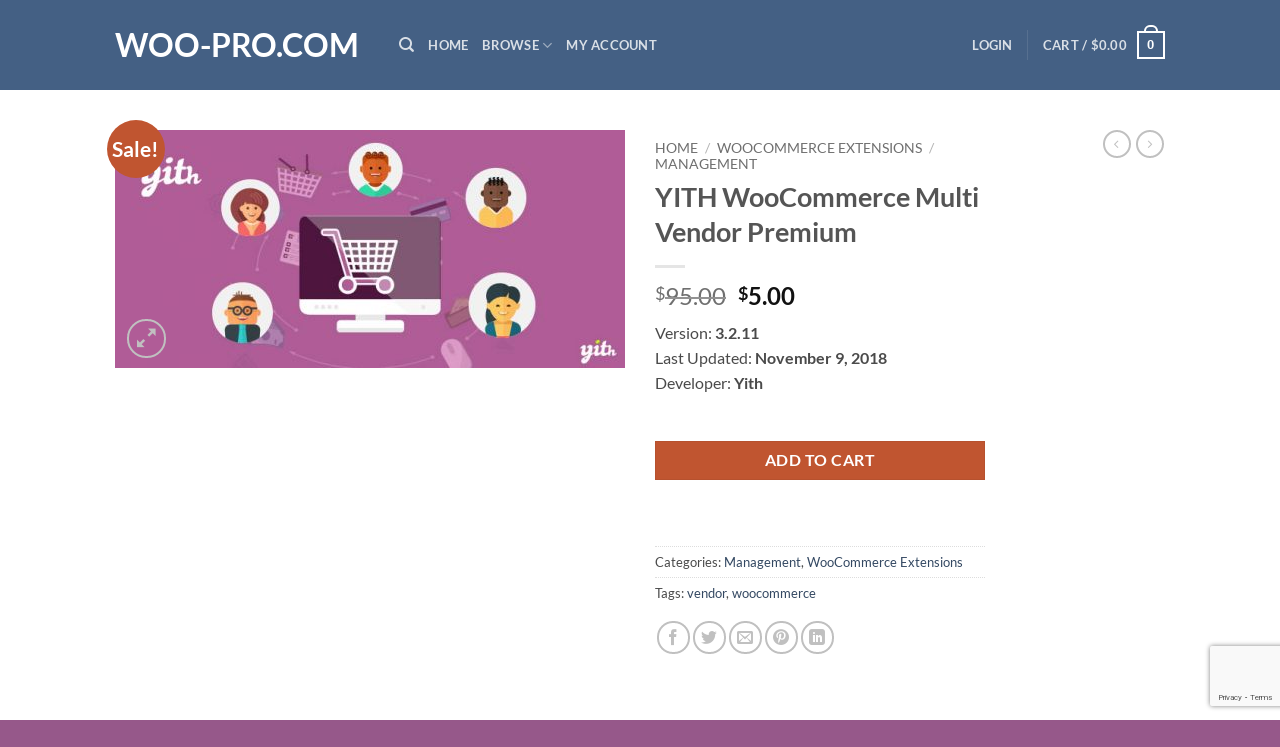

--- FILE ---
content_type: text/html; charset=utf-8
request_url: https://www.google.com/recaptcha/api2/anchor?ar=1&k=6LfA4pAUAAAAAG5h7ZqTYIlQpNLCvJlrMXS_1T-e&co=aHR0cHM6Ly93b28tcHJvLmNvbTo0NDM.&hl=en&v=PoyoqOPhxBO7pBk68S4YbpHZ&size=invisible&anchor-ms=20000&execute-ms=30000&cb=gw0yapl5xv0t
body_size: 48908
content:
<!DOCTYPE HTML><html dir="ltr" lang="en"><head><meta http-equiv="Content-Type" content="text/html; charset=UTF-8">
<meta http-equiv="X-UA-Compatible" content="IE=edge">
<title>reCAPTCHA</title>
<style type="text/css">
/* cyrillic-ext */
@font-face {
  font-family: 'Roboto';
  font-style: normal;
  font-weight: 400;
  font-stretch: 100%;
  src: url(//fonts.gstatic.com/s/roboto/v48/KFO7CnqEu92Fr1ME7kSn66aGLdTylUAMa3GUBHMdazTgWw.woff2) format('woff2');
  unicode-range: U+0460-052F, U+1C80-1C8A, U+20B4, U+2DE0-2DFF, U+A640-A69F, U+FE2E-FE2F;
}
/* cyrillic */
@font-face {
  font-family: 'Roboto';
  font-style: normal;
  font-weight: 400;
  font-stretch: 100%;
  src: url(//fonts.gstatic.com/s/roboto/v48/KFO7CnqEu92Fr1ME7kSn66aGLdTylUAMa3iUBHMdazTgWw.woff2) format('woff2');
  unicode-range: U+0301, U+0400-045F, U+0490-0491, U+04B0-04B1, U+2116;
}
/* greek-ext */
@font-face {
  font-family: 'Roboto';
  font-style: normal;
  font-weight: 400;
  font-stretch: 100%;
  src: url(//fonts.gstatic.com/s/roboto/v48/KFO7CnqEu92Fr1ME7kSn66aGLdTylUAMa3CUBHMdazTgWw.woff2) format('woff2');
  unicode-range: U+1F00-1FFF;
}
/* greek */
@font-face {
  font-family: 'Roboto';
  font-style: normal;
  font-weight: 400;
  font-stretch: 100%;
  src: url(//fonts.gstatic.com/s/roboto/v48/KFO7CnqEu92Fr1ME7kSn66aGLdTylUAMa3-UBHMdazTgWw.woff2) format('woff2');
  unicode-range: U+0370-0377, U+037A-037F, U+0384-038A, U+038C, U+038E-03A1, U+03A3-03FF;
}
/* math */
@font-face {
  font-family: 'Roboto';
  font-style: normal;
  font-weight: 400;
  font-stretch: 100%;
  src: url(//fonts.gstatic.com/s/roboto/v48/KFO7CnqEu92Fr1ME7kSn66aGLdTylUAMawCUBHMdazTgWw.woff2) format('woff2');
  unicode-range: U+0302-0303, U+0305, U+0307-0308, U+0310, U+0312, U+0315, U+031A, U+0326-0327, U+032C, U+032F-0330, U+0332-0333, U+0338, U+033A, U+0346, U+034D, U+0391-03A1, U+03A3-03A9, U+03B1-03C9, U+03D1, U+03D5-03D6, U+03F0-03F1, U+03F4-03F5, U+2016-2017, U+2034-2038, U+203C, U+2040, U+2043, U+2047, U+2050, U+2057, U+205F, U+2070-2071, U+2074-208E, U+2090-209C, U+20D0-20DC, U+20E1, U+20E5-20EF, U+2100-2112, U+2114-2115, U+2117-2121, U+2123-214F, U+2190, U+2192, U+2194-21AE, U+21B0-21E5, U+21F1-21F2, U+21F4-2211, U+2213-2214, U+2216-22FF, U+2308-230B, U+2310, U+2319, U+231C-2321, U+2336-237A, U+237C, U+2395, U+239B-23B7, U+23D0, U+23DC-23E1, U+2474-2475, U+25AF, U+25B3, U+25B7, U+25BD, U+25C1, U+25CA, U+25CC, U+25FB, U+266D-266F, U+27C0-27FF, U+2900-2AFF, U+2B0E-2B11, U+2B30-2B4C, U+2BFE, U+3030, U+FF5B, U+FF5D, U+1D400-1D7FF, U+1EE00-1EEFF;
}
/* symbols */
@font-face {
  font-family: 'Roboto';
  font-style: normal;
  font-weight: 400;
  font-stretch: 100%;
  src: url(//fonts.gstatic.com/s/roboto/v48/KFO7CnqEu92Fr1ME7kSn66aGLdTylUAMaxKUBHMdazTgWw.woff2) format('woff2');
  unicode-range: U+0001-000C, U+000E-001F, U+007F-009F, U+20DD-20E0, U+20E2-20E4, U+2150-218F, U+2190, U+2192, U+2194-2199, U+21AF, U+21E6-21F0, U+21F3, U+2218-2219, U+2299, U+22C4-22C6, U+2300-243F, U+2440-244A, U+2460-24FF, U+25A0-27BF, U+2800-28FF, U+2921-2922, U+2981, U+29BF, U+29EB, U+2B00-2BFF, U+4DC0-4DFF, U+FFF9-FFFB, U+10140-1018E, U+10190-1019C, U+101A0, U+101D0-101FD, U+102E0-102FB, U+10E60-10E7E, U+1D2C0-1D2D3, U+1D2E0-1D37F, U+1F000-1F0FF, U+1F100-1F1AD, U+1F1E6-1F1FF, U+1F30D-1F30F, U+1F315, U+1F31C, U+1F31E, U+1F320-1F32C, U+1F336, U+1F378, U+1F37D, U+1F382, U+1F393-1F39F, U+1F3A7-1F3A8, U+1F3AC-1F3AF, U+1F3C2, U+1F3C4-1F3C6, U+1F3CA-1F3CE, U+1F3D4-1F3E0, U+1F3ED, U+1F3F1-1F3F3, U+1F3F5-1F3F7, U+1F408, U+1F415, U+1F41F, U+1F426, U+1F43F, U+1F441-1F442, U+1F444, U+1F446-1F449, U+1F44C-1F44E, U+1F453, U+1F46A, U+1F47D, U+1F4A3, U+1F4B0, U+1F4B3, U+1F4B9, U+1F4BB, U+1F4BF, U+1F4C8-1F4CB, U+1F4D6, U+1F4DA, U+1F4DF, U+1F4E3-1F4E6, U+1F4EA-1F4ED, U+1F4F7, U+1F4F9-1F4FB, U+1F4FD-1F4FE, U+1F503, U+1F507-1F50B, U+1F50D, U+1F512-1F513, U+1F53E-1F54A, U+1F54F-1F5FA, U+1F610, U+1F650-1F67F, U+1F687, U+1F68D, U+1F691, U+1F694, U+1F698, U+1F6AD, U+1F6B2, U+1F6B9-1F6BA, U+1F6BC, U+1F6C6-1F6CF, U+1F6D3-1F6D7, U+1F6E0-1F6EA, U+1F6F0-1F6F3, U+1F6F7-1F6FC, U+1F700-1F7FF, U+1F800-1F80B, U+1F810-1F847, U+1F850-1F859, U+1F860-1F887, U+1F890-1F8AD, U+1F8B0-1F8BB, U+1F8C0-1F8C1, U+1F900-1F90B, U+1F93B, U+1F946, U+1F984, U+1F996, U+1F9E9, U+1FA00-1FA6F, U+1FA70-1FA7C, U+1FA80-1FA89, U+1FA8F-1FAC6, U+1FACE-1FADC, U+1FADF-1FAE9, U+1FAF0-1FAF8, U+1FB00-1FBFF;
}
/* vietnamese */
@font-face {
  font-family: 'Roboto';
  font-style: normal;
  font-weight: 400;
  font-stretch: 100%;
  src: url(//fonts.gstatic.com/s/roboto/v48/KFO7CnqEu92Fr1ME7kSn66aGLdTylUAMa3OUBHMdazTgWw.woff2) format('woff2');
  unicode-range: U+0102-0103, U+0110-0111, U+0128-0129, U+0168-0169, U+01A0-01A1, U+01AF-01B0, U+0300-0301, U+0303-0304, U+0308-0309, U+0323, U+0329, U+1EA0-1EF9, U+20AB;
}
/* latin-ext */
@font-face {
  font-family: 'Roboto';
  font-style: normal;
  font-weight: 400;
  font-stretch: 100%;
  src: url(//fonts.gstatic.com/s/roboto/v48/KFO7CnqEu92Fr1ME7kSn66aGLdTylUAMa3KUBHMdazTgWw.woff2) format('woff2');
  unicode-range: U+0100-02BA, U+02BD-02C5, U+02C7-02CC, U+02CE-02D7, U+02DD-02FF, U+0304, U+0308, U+0329, U+1D00-1DBF, U+1E00-1E9F, U+1EF2-1EFF, U+2020, U+20A0-20AB, U+20AD-20C0, U+2113, U+2C60-2C7F, U+A720-A7FF;
}
/* latin */
@font-face {
  font-family: 'Roboto';
  font-style: normal;
  font-weight: 400;
  font-stretch: 100%;
  src: url(//fonts.gstatic.com/s/roboto/v48/KFO7CnqEu92Fr1ME7kSn66aGLdTylUAMa3yUBHMdazQ.woff2) format('woff2');
  unicode-range: U+0000-00FF, U+0131, U+0152-0153, U+02BB-02BC, U+02C6, U+02DA, U+02DC, U+0304, U+0308, U+0329, U+2000-206F, U+20AC, U+2122, U+2191, U+2193, U+2212, U+2215, U+FEFF, U+FFFD;
}
/* cyrillic-ext */
@font-face {
  font-family: 'Roboto';
  font-style: normal;
  font-weight: 500;
  font-stretch: 100%;
  src: url(//fonts.gstatic.com/s/roboto/v48/KFO7CnqEu92Fr1ME7kSn66aGLdTylUAMa3GUBHMdazTgWw.woff2) format('woff2');
  unicode-range: U+0460-052F, U+1C80-1C8A, U+20B4, U+2DE0-2DFF, U+A640-A69F, U+FE2E-FE2F;
}
/* cyrillic */
@font-face {
  font-family: 'Roboto';
  font-style: normal;
  font-weight: 500;
  font-stretch: 100%;
  src: url(//fonts.gstatic.com/s/roboto/v48/KFO7CnqEu92Fr1ME7kSn66aGLdTylUAMa3iUBHMdazTgWw.woff2) format('woff2');
  unicode-range: U+0301, U+0400-045F, U+0490-0491, U+04B0-04B1, U+2116;
}
/* greek-ext */
@font-face {
  font-family: 'Roboto';
  font-style: normal;
  font-weight: 500;
  font-stretch: 100%;
  src: url(//fonts.gstatic.com/s/roboto/v48/KFO7CnqEu92Fr1ME7kSn66aGLdTylUAMa3CUBHMdazTgWw.woff2) format('woff2');
  unicode-range: U+1F00-1FFF;
}
/* greek */
@font-face {
  font-family: 'Roboto';
  font-style: normal;
  font-weight: 500;
  font-stretch: 100%;
  src: url(//fonts.gstatic.com/s/roboto/v48/KFO7CnqEu92Fr1ME7kSn66aGLdTylUAMa3-UBHMdazTgWw.woff2) format('woff2');
  unicode-range: U+0370-0377, U+037A-037F, U+0384-038A, U+038C, U+038E-03A1, U+03A3-03FF;
}
/* math */
@font-face {
  font-family: 'Roboto';
  font-style: normal;
  font-weight: 500;
  font-stretch: 100%;
  src: url(//fonts.gstatic.com/s/roboto/v48/KFO7CnqEu92Fr1ME7kSn66aGLdTylUAMawCUBHMdazTgWw.woff2) format('woff2');
  unicode-range: U+0302-0303, U+0305, U+0307-0308, U+0310, U+0312, U+0315, U+031A, U+0326-0327, U+032C, U+032F-0330, U+0332-0333, U+0338, U+033A, U+0346, U+034D, U+0391-03A1, U+03A3-03A9, U+03B1-03C9, U+03D1, U+03D5-03D6, U+03F0-03F1, U+03F4-03F5, U+2016-2017, U+2034-2038, U+203C, U+2040, U+2043, U+2047, U+2050, U+2057, U+205F, U+2070-2071, U+2074-208E, U+2090-209C, U+20D0-20DC, U+20E1, U+20E5-20EF, U+2100-2112, U+2114-2115, U+2117-2121, U+2123-214F, U+2190, U+2192, U+2194-21AE, U+21B0-21E5, U+21F1-21F2, U+21F4-2211, U+2213-2214, U+2216-22FF, U+2308-230B, U+2310, U+2319, U+231C-2321, U+2336-237A, U+237C, U+2395, U+239B-23B7, U+23D0, U+23DC-23E1, U+2474-2475, U+25AF, U+25B3, U+25B7, U+25BD, U+25C1, U+25CA, U+25CC, U+25FB, U+266D-266F, U+27C0-27FF, U+2900-2AFF, U+2B0E-2B11, U+2B30-2B4C, U+2BFE, U+3030, U+FF5B, U+FF5D, U+1D400-1D7FF, U+1EE00-1EEFF;
}
/* symbols */
@font-face {
  font-family: 'Roboto';
  font-style: normal;
  font-weight: 500;
  font-stretch: 100%;
  src: url(//fonts.gstatic.com/s/roboto/v48/KFO7CnqEu92Fr1ME7kSn66aGLdTylUAMaxKUBHMdazTgWw.woff2) format('woff2');
  unicode-range: U+0001-000C, U+000E-001F, U+007F-009F, U+20DD-20E0, U+20E2-20E4, U+2150-218F, U+2190, U+2192, U+2194-2199, U+21AF, U+21E6-21F0, U+21F3, U+2218-2219, U+2299, U+22C4-22C6, U+2300-243F, U+2440-244A, U+2460-24FF, U+25A0-27BF, U+2800-28FF, U+2921-2922, U+2981, U+29BF, U+29EB, U+2B00-2BFF, U+4DC0-4DFF, U+FFF9-FFFB, U+10140-1018E, U+10190-1019C, U+101A0, U+101D0-101FD, U+102E0-102FB, U+10E60-10E7E, U+1D2C0-1D2D3, U+1D2E0-1D37F, U+1F000-1F0FF, U+1F100-1F1AD, U+1F1E6-1F1FF, U+1F30D-1F30F, U+1F315, U+1F31C, U+1F31E, U+1F320-1F32C, U+1F336, U+1F378, U+1F37D, U+1F382, U+1F393-1F39F, U+1F3A7-1F3A8, U+1F3AC-1F3AF, U+1F3C2, U+1F3C4-1F3C6, U+1F3CA-1F3CE, U+1F3D4-1F3E0, U+1F3ED, U+1F3F1-1F3F3, U+1F3F5-1F3F7, U+1F408, U+1F415, U+1F41F, U+1F426, U+1F43F, U+1F441-1F442, U+1F444, U+1F446-1F449, U+1F44C-1F44E, U+1F453, U+1F46A, U+1F47D, U+1F4A3, U+1F4B0, U+1F4B3, U+1F4B9, U+1F4BB, U+1F4BF, U+1F4C8-1F4CB, U+1F4D6, U+1F4DA, U+1F4DF, U+1F4E3-1F4E6, U+1F4EA-1F4ED, U+1F4F7, U+1F4F9-1F4FB, U+1F4FD-1F4FE, U+1F503, U+1F507-1F50B, U+1F50D, U+1F512-1F513, U+1F53E-1F54A, U+1F54F-1F5FA, U+1F610, U+1F650-1F67F, U+1F687, U+1F68D, U+1F691, U+1F694, U+1F698, U+1F6AD, U+1F6B2, U+1F6B9-1F6BA, U+1F6BC, U+1F6C6-1F6CF, U+1F6D3-1F6D7, U+1F6E0-1F6EA, U+1F6F0-1F6F3, U+1F6F7-1F6FC, U+1F700-1F7FF, U+1F800-1F80B, U+1F810-1F847, U+1F850-1F859, U+1F860-1F887, U+1F890-1F8AD, U+1F8B0-1F8BB, U+1F8C0-1F8C1, U+1F900-1F90B, U+1F93B, U+1F946, U+1F984, U+1F996, U+1F9E9, U+1FA00-1FA6F, U+1FA70-1FA7C, U+1FA80-1FA89, U+1FA8F-1FAC6, U+1FACE-1FADC, U+1FADF-1FAE9, U+1FAF0-1FAF8, U+1FB00-1FBFF;
}
/* vietnamese */
@font-face {
  font-family: 'Roboto';
  font-style: normal;
  font-weight: 500;
  font-stretch: 100%;
  src: url(//fonts.gstatic.com/s/roboto/v48/KFO7CnqEu92Fr1ME7kSn66aGLdTylUAMa3OUBHMdazTgWw.woff2) format('woff2');
  unicode-range: U+0102-0103, U+0110-0111, U+0128-0129, U+0168-0169, U+01A0-01A1, U+01AF-01B0, U+0300-0301, U+0303-0304, U+0308-0309, U+0323, U+0329, U+1EA0-1EF9, U+20AB;
}
/* latin-ext */
@font-face {
  font-family: 'Roboto';
  font-style: normal;
  font-weight: 500;
  font-stretch: 100%;
  src: url(//fonts.gstatic.com/s/roboto/v48/KFO7CnqEu92Fr1ME7kSn66aGLdTylUAMa3KUBHMdazTgWw.woff2) format('woff2');
  unicode-range: U+0100-02BA, U+02BD-02C5, U+02C7-02CC, U+02CE-02D7, U+02DD-02FF, U+0304, U+0308, U+0329, U+1D00-1DBF, U+1E00-1E9F, U+1EF2-1EFF, U+2020, U+20A0-20AB, U+20AD-20C0, U+2113, U+2C60-2C7F, U+A720-A7FF;
}
/* latin */
@font-face {
  font-family: 'Roboto';
  font-style: normal;
  font-weight: 500;
  font-stretch: 100%;
  src: url(//fonts.gstatic.com/s/roboto/v48/KFO7CnqEu92Fr1ME7kSn66aGLdTylUAMa3yUBHMdazQ.woff2) format('woff2');
  unicode-range: U+0000-00FF, U+0131, U+0152-0153, U+02BB-02BC, U+02C6, U+02DA, U+02DC, U+0304, U+0308, U+0329, U+2000-206F, U+20AC, U+2122, U+2191, U+2193, U+2212, U+2215, U+FEFF, U+FFFD;
}
/* cyrillic-ext */
@font-face {
  font-family: 'Roboto';
  font-style: normal;
  font-weight: 900;
  font-stretch: 100%;
  src: url(//fonts.gstatic.com/s/roboto/v48/KFO7CnqEu92Fr1ME7kSn66aGLdTylUAMa3GUBHMdazTgWw.woff2) format('woff2');
  unicode-range: U+0460-052F, U+1C80-1C8A, U+20B4, U+2DE0-2DFF, U+A640-A69F, U+FE2E-FE2F;
}
/* cyrillic */
@font-face {
  font-family: 'Roboto';
  font-style: normal;
  font-weight: 900;
  font-stretch: 100%;
  src: url(//fonts.gstatic.com/s/roboto/v48/KFO7CnqEu92Fr1ME7kSn66aGLdTylUAMa3iUBHMdazTgWw.woff2) format('woff2');
  unicode-range: U+0301, U+0400-045F, U+0490-0491, U+04B0-04B1, U+2116;
}
/* greek-ext */
@font-face {
  font-family: 'Roboto';
  font-style: normal;
  font-weight: 900;
  font-stretch: 100%;
  src: url(//fonts.gstatic.com/s/roboto/v48/KFO7CnqEu92Fr1ME7kSn66aGLdTylUAMa3CUBHMdazTgWw.woff2) format('woff2');
  unicode-range: U+1F00-1FFF;
}
/* greek */
@font-face {
  font-family: 'Roboto';
  font-style: normal;
  font-weight: 900;
  font-stretch: 100%;
  src: url(//fonts.gstatic.com/s/roboto/v48/KFO7CnqEu92Fr1ME7kSn66aGLdTylUAMa3-UBHMdazTgWw.woff2) format('woff2');
  unicode-range: U+0370-0377, U+037A-037F, U+0384-038A, U+038C, U+038E-03A1, U+03A3-03FF;
}
/* math */
@font-face {
  font-family: 'Roboto';
  font-style: normal;
  font-weight: 900;
  font-stretch: 100%;
  src: url(//fonts.gstatic.com/s/roboto/v48/KFO7CnqEu92Fr1ME7kSn66aGLdTylUAMawCUBHMdazTgWw.woff2) format('woff2');
  unicode-range: U+0302-0303, U+0305, U+0307-0308, U+0310, U+0312, U+0315, U+031A, U+0326-0327, U+032C, U+032F-0330, U+0332-0333, U+0338, U+033A, U+0346, U+034D, U+0391-03A1, U+03A3-03A9, U+03B1-03C9, U+03D1, U+03D5-03D6, U+03F0-03F1, U+03F4-03F5, U+2016-2017, U+2034-2038, U+203C, U+2040, U+2043, U+2047, U+2050, U+2057, U+205F, U+2070-2071, U+2074-208E, U+2090-209C, U+20D0-20DC, U+20E1, U+20E5-20EF, U+2100-2112, U+2114-2115, U+2117-2121, U+2123-214F, U+2190, U+2192, U+2194-21AE, U+21B0-21E5, U+21F1-21F2, U+21F4-2211, U+2213-2214, U+2216-22FF, U+2308-230B, U+2310, U+2319, U+231C-2321, U+2336-237A, U+237C, U+2395, U+239B-23B7, U+23D0, U+23DC-23E1, U+2474-2475, U+25AF, U+25B3, U+25B7, U+25BD, U+25C1, U+25CA, U+25CC, U+25FB, U+266D-266F, U+27C0-27FF, U+2900-2AFF, U+2B0E-2B11, U+2B30-2B4C, U+2BFE, U+3030, U+FF5B, U+FF5D, U+1D400-1D7FF, U+1EE00-1EEFF;
}
/* symbols */
@font-face {
  font-family: 'Roboto';
  font-style: normal;
  font-weight: 900;
  font-stretch: 100%;
  src: url(//fonts.gstatic.com/s/roboto/v48/KFO7CnqEu92Fr1ME7kSn66aGLdTylUAMaxKUBHMdazTgWw.woff2) format('woff2');
  unicode-range: U+0001-000C, U+000E-001F, U+007F-009F, U+20DD-20E0, U+20E2-20E4, U+2150-218F, U+2190, U+2192, U+2194-2199, U+21AF, U+21E6-21F0, U+21F3, U+2218-2219, U+2299, U+22C4-22C6, U+2300-243F, U+2440-244A, U+2460-24FF, U+25A0-27BF, U+2800-28FF, U+2921-2922, U+2981, U+29BF, U+29EB, U+2B00-2BFF, U+4DC0-4DFF, U+FFF9-FFFB, U+10140-1018E, U+10190-1019C, U+101A0, U+101D0-101FD, U+102E0-102FB, U+10E60-10E7E, U+1D2C0-1D2D3, U+1D2E0-1D37F, U+1F000-1F0FF, U+1F100-1F1AD, U+1F1E6-1F1FF, U+1F30D-1F30F, U+1F315, U+1F31C, U+1F31E, U+1F320-1F32C, U+1F336, U+1F378, U+1F37D, U+1F382, U+1F393-1F39F, U+1F3A7-1F3A8, U+1F3AC-1F3AF, U+1F3C2, U+1F3C4-1F3C6, U+1F3CA-1F3CE, U+1F3D4-1F3E0, U+1F3ED, U+1F3F1-1F3F3, U+1F3F5-1F3F7, U+1F408, U+1F415, U+1F41F, U+1F426, U+1F43F, U+1F441-1F442, U+1F444, U+1F446-1F449, U+1F44C-1F44E, U+1F453, U+1F46A, U+1F47D, U+1F4A3, U+1F4B0, U+1F4B3, U+1F4B9, U+1F4BB, U+1F4BF, U+1F4C8-1F4CB, U+1F4D6, U+1F4DA, U+1F4DF, U+1F4E3-1F4E6, U+1F4EA-1F4ED, U+1F4F7, U+1F4F9-1F4FB, U+1F4FD-1F4FE, U+1F503, U+1F507-1F50B, U+1F50D, U+1F512-1F513, U+1F53E-1F54A, U+1F54F-1F5FA, U+1F610, U+1F650-1F67F, U+1F687, U+1F68D, U+1F691, U+1F694, U+1F698, U+1F6AD, U+1F6B2, U+1F6B9-1F6BA, U+1F6BC, U+1F6C6-1F6CF, U+1F6D3-1F6D7, U+1F6E0-1F6EA, U+1F6F0-1F6F3, U+1F6F7-1F6FC, U+1F700-1F7FF, U+1F800-1F80B, U+1F810-1F847, U+1F850-1F859, U+1F860-1F887, U+1F890-1F8AD, U+1F8B0-1F8BB, U+1F8C0-1F8C1, U+1F900-1F90B, U+1F93B, U+1F946, U+1F984, U+1F996, U+1F9E9, U+1FA00-1FA6F, U+1FA70-1FA7C, U+1FA80-1FA89, U+1FA8F-1FAC6, U+1FACE-1FADC, U+1FADF-1FAE9, U+1FAF0-1FAF8, U+1FB00-1FBFF;
}
/* vietnamese */
@font-face {
  font-family: 'Roboto';
  font-style: normal;
  font-weight: 900;
  font-stretch: 100%;
  src: url(//fonts.gstatic.com/s/roboto/v48/KFO7CnqEu92Fr1ME7kSn66aGLdTylUAMa3OUBHMdazTgWw.woff2) format('woff2');
  unicode-range: U+0102-0103, U+0110-0111, U+0128-0129, U+0168-0169, U+01A0-01A1, U+01AF-01B0, U+0300-0301, U+0303-0304, U+0308-0309, U+0323, U+0329, U+1EA0-1EF9, U+20AB;
}
/* latin-ext */
@font-face {
  font-family: 'Roboto';
  font-style: normal;
  font-weight: 900;
  font-stretch: 100%;
  src: url(//fonts.gstatic.com/s/roboto/v48/KFO7CnqEu92Fr1ME7kSn66aGLdTylUAMa3KUBHMdazTgWw.woff2) format('woff2');
  unicode-range: U+0100-02BA, U+02BD-02C5, U+02C7-02CC, U+02CE-02D7, U+02DD-02FF, U+0304, U+0308, U+0329, U+1D00-1DBF, U+1E00-1E9F, U+1EF2-1EFF, U+2020, U+20A0-20AB, U+20AD-20C0, U+2113, U+2C60-2C7F, U+A720-A7FF;
}
/* latin */
@font-face {
  font-family: 'Roboto';
  font-style: normal;
  font-weight: 900;
  font-stretch: 100%;
  src: url(//fonts.gstatic.com/s/roboto/v48/KFO7CnqEu92Fr1ME7kSn66aGLdTylUAMa3yUBHMdazQ.woff2) format('woff2');
  unicode-range: U+0000-00FF, U+0131, U+0152-0153, U+02BB-02BC, U+02C6, U+02DA, U+02DC, U+0304, U+0308, U+0329, U+2000-206F, U+20AC, U+2122, U+2191, U+2193, U+2212, U+2215, U+FEFF, U+FFFD;
}

</style>
<link rel="stylesheet" type="text/css" href="https://www.gstatic.com/recaptcha/releases/PoyoqOPhxBO7pBk68S4YbpHZ/styles__ltr.css">
<script nonce="9n0EASO4aEPXypykRD6-dg" type="text/javascript">window['__recaptcha_api'] = 'https://www.google.com/recaptcha/api2/';</script>
<script type="text/javascript" src="https://www.gstatic.com/recaptcha/releases/PoyoqOPhxBO7pBk68S4YbpHZ/recaptcha__en.js" nonce="9n0EASO4aEPXypykRD6-dg">
      
    </script></head>
<body><div id="rc-anchor-alert" class="rc-anchor-alert"></div>
<input type="hidden" id="recaptcha-token" value="[base64]">
<script type="text/javascript" nonce="9n0EASO4aEPXypykRD6-dg">
      recaptcha.anchor.Main.init("[\x22ainput\x22,[\x22bgdata\x22,\x22\x22,\[base64]/[base64]/[base64]/ZyhXLGgpOnEoW04sMjEsbF0sVywwKSxoKSxmYWxzZSxmYWxzZSl9Y2F0Y2goayl7RygzNTgsVyk/[base64]/[base64]/[base64]/[base64]/[base64]/[base64]/[base64]/bmV3IEJbT10oRFswXSk6dz09Mj9uZXcgQltPXShEWzBdLERbMV0pOnc9PTM/bmV3IEJbT10oRFswXSxEWzFdLERbMl0pOnc9PTQ/[base64]/[base64]/[base64]/[base64]/[base64]\\u003d\x22,\[base64]\\u003d\\u003d\x22,\x22w47CgipHEsK9aMOPHnLDssKsWWJkwogpbsOpD2bDgGV6woAXwrQ5wrNyWgzClCbCk3/[base64]/DhhjDu8Osw7bCqmocKjHCi8Ocw6dNScO1w7xNw4/[base64]/CscKXw78JW8Khwq/DjTjDnF7DvSQgwqTDiG3Dg38oOcO7HsKVwoXDpS3DvjjDncKPwq4PwptfCMOow4IWw7gZesKawqkkEMO2dk59E8OGO8O7WTh7w4UZwrPCo8OywrRvwqTCujvDlxBSYTXCiyHDkMKHw4FiwovDqzjCtj0Bwo3CpcKNw4vCtxIdwqvDjmbCncKbQsK2w7nDicKhwr/DiG8kwpxXwq7CqMOsFcKgworCsTALIRB9QMKdwr1CTTkwwoh+ecKLw6HCnsOlBwXDrMOrRsKabMKgB0UVwrTCt8K+Uk3ClcKDD0LCgsKyUsK+wpQsaTvCmsKpwq/DqcOAVsK8w4sGw55DABceB15Vw6jCmcOOXVJnCcOqw57Ck8OWwr5rwrzDhkBjDMKMw4JvCBrCrMK9w4DDlWvDtg/DucKYw7dxZQN5w60iw7PDncKDw71FwpzDsRolwpzCv8OAOldPwoN3w6c+w6o2wq8NKsOxw51VcXA3EHLCr0YRNUcowrPCnF92KnrDnxjDgMK1HMOma2zCm2pSHsK3wr3CpyEOw7vCsz/CrsOiYsK9LHAbScKWwroyw4YFZMOKd8O2MwzDocKHRFkDwoDCl1JSLMOWw4/[base64]/[base64]/CkcOqcz1yWwYaJMObDsOeEG5yH8Kdw77DtUpvwq4AMHHDjHZ+w5jCqzzDtcK8MAVRw7LDhHJ8w6fDuQN7XSTDjSrDk0fClMOdwonCksOeV1jClxjDtMOVXjNdwo/[base64]/OMKKBWFLw7d3TsOQwqDCrMK6L8Ktw6vDosK8wp7CpzhvwqBowp4sw6fCqsOWU0DConTCncKveR0awqx5wqlXEsKGdzIUwr/CnMOmw5seCQYLfsKGbsKIQ8KtYREew7prw5tXRcK5UsOfDcO1I8OYw5J9w7TCvMKdw5bCj04SF8O9w7YMw73Cp8KtwpETwoVzBHxKasO3w4o/[base64]/DvcOgwod3acOCYcKQw6LDlMOrwqXCuxw/FMKkLUQ0EMK/w5EYTcKgesKqw7fCiMKUYhZcMGLDgMOuYMKYFGtpVnbDksOGF2AJCGYXwppjw4wADsO1woRDw5XDvCt/TEDDrsK/w5cPwqQFDCUxw6PDjMKvOsKTVBvCuMO7w7HCm8KpwrjDtsKqw73CswXDkMKUwoMGwprCsMOgOXrDsXhIfMKtw4nDqMKKwoFfw4ZJa8Kmw5hJJ8KlX8OswrDCvS0lwrTDrcOkeMKhwoZTP1U8woRNw5zCi8ONwonCkDrClMKnSjTDgsOIwo/Dkkg/wphLwq9OUMKTwpkuwrbCvCIVTyldwqXDhkbCsF4Wwp0IwozDr8KCT8KDwoURw7RKfMOuwqRFwoI2woTDo1zCn8KAw7ByOg1Lw4xINSPDhT3Duk1YDw9Jw6FQWURYwowfDsOAd8KMwpTDtWzDgMK/wovDh8KPwrN7cyXCs0drwpk4FsOwwr7CkkxXLmDCv8KYM8KwKQgfw4/CuV/Cv2tOwrlOw5DCoMOYbx13OE5/R8O1fcKeUsKxw4DCh8ODwrNfwp8cTmzCrsO8ISQ+wp/Dt8OMYg4vScKUEXDCv14qwrQJKsOAwqsGwr9VZmNVA0UnwrUocMKYw7LDuXxMdj/Dg8K8Tm/DpcOywoh3ZjZ3JQ3DrzPChMOKw5vDo8KgV8OWw40Jw6DDicK9CMO7S8OEPW1vw6tQAsObwpI0w5jCrnfCqsKEHcK3w7zDgG3Don3DvcKyOUUWwowQSX3CrW3DmQTCocKLNi5gwr/DnmXCi8O1w4HDusK8Kx4ve8OxwpTCgiTDisKLKmFTw7AEwpvDtl3DsyNuCsOpwrjCkMOKFn7DtcKRaRzDrcKQbSXCrcOHQE/CqWQ0OcKOR8OGwpTCqcKJwpvDsHXDv8KYwqVzUMO+wq9WwqnClT/CnzDDnMK3OVfCuyDCtMOJc3/DqsOVwqrCrF0VfcOtdifClcK/[base64]/DlCzClcOuw78pIDrDnXDDtcKgW8OHw5Mpw4gNw6PCkMOOwqFwUhnCix9IWnkYwpXDscKkDMObwr7DsSYTwoUzGiXDvMKnX8OCH8O3f8OJw53CtnZJw4LCjcKpwpRBw5XDukHDuMKUM8Klw6Ysw6vCpQDCpBldR0nDgcKRw5RJE0fClnzDo8KfVn/DsiouNx7DoADDqMKSw4Q9Um5DHsKtw5nDo1lcwqvDl8Oyw7UFw6Fxw44Qw6gZOMKewpPCvsOvw6M1Ok5xacK+XUrCr8KAIMKdw7kYw44sw796Wk4pw6fClcKXw4/[base64]/Dij8Zw7MXEcKrwojCjsK3F8Onw4DDhGHDsX4Dw6E0w4PCl8OGwpFbRMKEw7PDj8KLwpAPJ8KwCMO+KlrCpjTCocKCw6RlEsKJEcKrwrF0DsOdw63CmwQXw6/DiXzDpAUWSxx3wpQTSMKXw5PDgA3Du8KIwobCjwgvIMOzXMK5GlrDqzfDqjwYGznDsVZkGMOzJiDDgcOuwrd8GAvCjknDrwLCnsOrAsKoGcKOw6DDncOmwqgNIWJqwr/Cm8OuBMOWChAEw7g9w6/[base64]/w4gVwprCv2k/CsO7c18zwp9kN8KUVQnCusKoTifDtQA/[base64]/Dli/CnizDkAHCg8OTw5PCm8KCNMKAwq5MVMOLw6o3wrRodcODOgPCsVkFwq7DrsKYw63Dm0PCoVHCjRthGsOoQcO/CSXDt8Ovw7dWw6MgYRDCnn7CvcKwwpXDtMKKwrnDqsKrwrHChEfDvDcZJwvCuy5Bw6XDo8ObKjocPBBZw6/ClsOawoAYHsOtHMKzVmYRwo/DssOZwp3CkMK9HwDCpMKywoZXw53CtwUeDMKDw7tSWETDqsOGNcKiGV/DmXsBVUJEYcOTY8KfwoJYAcOXworCjwI8w7bCpMOlwqPDmsKAw6TDqMKDTsK8BMOyw4N8R8KLw4ZTH8Khw4TCocKue8OEwqkZcsKkw5E8wr/CjsKIVsO7HlTCqDMxQMOBw7Y1w7wow7oEw7INwq7ChX4EQ8K5K8KewqVEwpfCq8OTMsOCNibCusKxwo/CvcKLw79mLMKOw6rDpCIxE8KFwrwICXFGW8OLwo4dNxU1w4oqwpMww57CpsKswpZywqt7wo3DhyhYDcK9w7/CqsOWw4XDrwfDgsK0HWx6w6oVLMKWw4p0IEnCmkbCuk0awrzDnT3DoXzCl8KcTsO4wrFfwrDCo3TCoyfDi8KkITLDjMOyRMK+w6/[base64]/[base64]/CgTB6wq3DtUBJXcKlwrVHb8OMwoDDplzDicKbwoXDqVwjCgjDtsKaF2HDjk57djfDpsOwwovCnMOwwqHCmyLCrMKsJgfCj8KOwpUMwrfDu2Fsw449HMKkdcKEwrLDo8KAWUNrw73DnggPUiZvPsKEw4RjMMOCwrXCpwnDozdeKsOsQyrDosOvw4/DrsOswr7Co0YHYwYCHhZ5OMOlw71nfyPDicKCWcOaPBDChk3CpCbCiMKjw7bChgzCqMKCwrHCk8OIKMOlBcKxOFHCoUwtTcKDwpPDkMOowo/[base64]/w5DCp8K4w4kua8OKwrLDgmrDkiTDmsOdc1UgXMOVwobCqMOFHzMUw5fCjcKgwrNeHcOGwrXDlUhaw5PDoyk/w6rDsjhow65kI8K3w695w4NdC8O5bWXDuAllYsOGwp3CrcOWwqvCscOzw4o9RA/CmcKMwpXCpw9iQsO0w5A8dcO/w5BndMO5w6XChxM9w5wywoHCrQwaasOUwrLCsMOwE8OTw4HDpMK0Q8OcwqjCtRdgSGktcCbCnMO0w7ZjY8ORJyZ5w6vDnE/[base64]/aS7Dk1s4HlsHw4/Dp8OjQsOiRMO6w4gqw658w4zCl8K0w67Ct8KjDyDDklLDrw1jYDTCmsK9wq81ah1Jw7vCqHJzwojCpcKnAMOIwogmw5B9woZ4w4hPwrHDthTCt1fDn0nCvDnCvwp/[base64]/[base64]/CoxnDlsOSwoxxwqTCrsKCwo7DpDjDjBQmwroHYcOxw45lw6PDmsONNcKww77CpzgjwqwNcMK6wrImbidOw7TDpMK+X8Omw5oFXn3CoMOqccKWw7PCo8O8w654CMOUwrTCiMKjdsKyUwPDvcKuwqLCpzLCjSLCl8Kuwq/[base64]/Ds07Cg8OgB8OpwokUwoJ1w6pHXkLCh0dVeElDWXvDhSzDoMOywp0/wrzCpMOlbcKrw6QFw77DlH3Djy/Dgg5QX2pYLsKjPEZWw7fCgUpFb8OBw61AHHbDjUlnw7A+w5JsFQjDpTA8w7/CmMOFw4FRCMOQw5hOU2DDlAhMfkYYwo/DscKddFNvw6LCssK9w4bCvMOkIMOWw77CgMOPwo5lw6DDh8Ktw6JwwrbDqMOfw5fDu0Few5XCj0rCmcKCCRvCuCjDh0/[base64]/[base64]/DrhRTI35nLcOxwotvY1tnYS1ew5d6w4wPEnhEJsKJwphbwrMLHHNiUwttAjbDqsO2b3wMwpLCrMKEAcK7IlzDrDzCtjI0SSfDg8KqQMKxacOGwr7Dg1nClw9aw7XCqnbCt8Ojwr08asOWw6l8wp42wr/DjcOmw6jDjsOdGMOvMTsIGcKJfVsEZsKxw4fDlzzDiMOwwoTClcOdJjXCsAwUdcO7PQ3CgsOhGMOhWGLCpsOGdMOeIcKmwrPDugkpw4Y3w5/DvsOrwpM3RA/Dh8O9w5AwCDF2w6g2I8OEMlfCrMO3fAF4w4/Cjw8hFsOwJ1nDvcO5wpbCkR3DqRfCqMObw7PDvVNNTsOrPmjCvTfDmMKiw5Erw6rDmMO7w6sPHi7Cnz0Wwp9dD8ObbSosT8KEw7h2ZcOqw6TCoMO/MV3DocKXw4HCvBDDjMKVw4/DlcKYwowywqhSaVtsw47DtAVZUMK1w6bCsMKxdsK7w4/[base64]/w6pHOMOxN8OOwqJewo9Ywq/CmsOWwqQEDMKzwqLCl8K3ERnDuMKNCmx+w4ZnfRzCtcOhVsOmworDkcO5w4HDsCV1w5zCocKfw7Udw7bCmGXCnsOswrTCk8ODwrIeHWXCj25xcsOdUMKrcMKxPsOyS8OQw59bLj3DucKiesOlUjZaKMKww7syw6/[base64]/DtsKrw6QsSTjCiV7Cv0FGwpdnTcKPDsKIA1vDiMKZwp0YwoJmaW3Cj0TCocOmO0tuEyQCNmvCtsKqwqICw5bCgcK9woMWBQsxE2MXccOZDcOAw59ZW8KXw4E4wodLw4HDqRrDuzLCosO/[base64]/CgsOiw6XDuMOxwr40c8KtA2FpwpYbTGNXw7sSwovCi8Onw4VWD8KRUMOTHcK/E0XCrWvDkhEBw4PCs8OLTgwhUkjDqAQaO2rCvsKEcWnDiwHDuXnCuVIhwpxufhvDjsOsYcKtw7/CrcKNw7nDl05lAMKrXhnDgcK3w7TCtwHDmw7CrsOeesOEV8Kpw6ZBwq3ClABnFFhCw6ZDwrxqJS1ceV5ew7ZOw7Jiwo3Dm0QOJHDCm8Kaw5hQw4w/w5/CkMKxw6PDssKqTMOdWAxvw6d0woBjw6cQwoAvwr3DswDCr1nCucOUw4V3FnMjwoLDiMKPLcOVAGxkwrlDBF4Ta8OBPAE3XMKJEMOcw7jCisKQB0rCo8KdbzVRT3pcw5DCqBbDiwfDuBgUNMKeehDDjkhNQcO7JsOQMMK3w7nDksKrcV4/[base64]/DisO6FsOtZznDgMOFw4NTRWVNw7HChcOWBnzDjR1Nw4zDvMKwwq7CocK8bMK2e19ZRxNXwohewpFuw5NuwrXCoXjDtg3DuQ9Dw47Dg0o9w6V4dlRgw7/[base64]/[base64]/wprCu0/DghwQwrAFHsOgwrHDkMOvw5PCl8KWVmTDjHpiw7/DmcOCdsOzwrNJwqnDmkfDsnzDs1HCgQYaZsOcUA3DpwZHw6/DrSUUwotkw5wQMUrDn8OqB8KSUMKCXcOqYsKSMMOqXiwPG8KAUMOOQEtXw67CpQzCiHzCuz/[base64]/Cpk3DscKmMcOsGlQTw4QGfsOXwrIGFMOnJAc5wpnCscODwqEZwoZjamzDjlE+wrjDosKLwq/DnsKhwqtCWh/CssKeJV42wonDqMK6KjEKBcKdwpTCpjbDs8OHRkQOwrLDuMKFAsOpCWTDnsObwqXDvMKzw7PDuU4mw710cCtdwoFlUFYqMVbDp8OSeEzCgEjCn0nDoMOJKFfCmcOkHhfCnyDCgS8Ff8OJwpnDr0vDmlM/Q0/DrWnCqsKFwrwlJ3UJbcOvXMKiwqfCg8OkYyHDvxzDpcOMNsO7wpDDk8KqX2vDlU3DuAFowqnCoMOyGsO7ejRkIF3CvsKlCcKNAMKxNlrCmcK/[base64]/Ck8Kfw6LCoAbDpMOzwqPDtMKREMOUY3R0w5PCrR44cMKkwpTDqMKHw7DCtcK+V8Ksw7zDrsK8DsK7w6fDhMKRwobDh148BE8Vw6XCvSDCkmVyw6crMyp/woocZMOzw7YpwpPDpsKCJMKANXRHIV/ClsOUFy1weMKKwpYSC8ORwprDl1p/WcK/IsKXw5rDihvCssONw5s8H8ONw5vCpAR3wqbDq8ObwpsMEnlvdMOFazPCnEk5w6IXw6DCmALCry/DgsKow6EhwrLDomrCpsKZw5/Cpn3DncORQsKpw4kbBSvCjcO1TDkuwrJpw5LCssKLw6HDoMKrWMK8wpp/bz3DnsOeb8KPS8OPXMOWwonCmC3CtMK7w6jCnlRqaXQEw7trZU3DlcKLAHRrRXhHw6x8w4nCkcO/czzCv8O3HEjDj8O0w63Ch3XChMK2UsKFUMKqwotOwpYhw53CrXjDoVvCocOVwqRhcjJuLcK6w5/Dh0DDr8OxMmjDlCYpwr7CksKaw5UawqfDtcOFwrHDngzCiEI7S3rCpzALNMKjdsO1w7wQX8KuScO+F1s5w53Dt8OwRj/CnsKUwqMxSCzDisOiw4MkwrhyCMKIJsKwH1HCj19UbsKJw5XCkk5ZesO1NMOGw4INQcOzwp4AN3AvwoltFXbCucKHw7hJPFXDkypleQ/DiWtYFMO+wo/Cryk0w4TDh8KXw6IlIMK1w4jDnMOBFMOqw7zDtSvDsxALIcKCwox8wptVbMOywplOWcOJw6bCmkQJKAjDqXswVVwrw73CqX3DmcKAw6rDqylbMcKFPgvCrAvCiS3DtSDDvg7DgsKjw6rDvCl5wooNHcODwq3CuG3Ch8OAacOvw6LDvz8EaFDDrsOcwp/DmFYWNQ3DksKDeMOjw7h0wq/CucKdBlLDkEXDnxPCo8K0woHDgV11esKWPMOyL8KZwoBIwr7CgRbDhcOLw5g/GcKNZ8KfccK9fcKyw6h6w4ltwplbcMOkwr/DqcKGw4tdwrbDvsKmw68OwrBBwp8BwpTCmFUXw4Q/wqDDhMOOwpnDvh7DtUbCrSTDmBrDrsOkwq3Dk8OPwr5bIDIUMElIbi/CgRvDicOLwrDDhsK+e8Oww7tkBmbCtW0JFAfDnVcVQ8K8LMOyJ23CoSfDlxrCnSnDtjvCscKMVCNcwq7DncKqFzzCmMKNQcKOwrF3w6PDi8OKwpTCpcOPw4PCscO2CsKPd3rDtcK7cFkRw7vDpwXClMK/KsKTwrBXwqzCgMOQw7QAwpDCiCo1D8Ofw5A/VVozeSETRl5jQ8Oew6dzdB3Dr1nClAcUQ3jDi8OGw6AUeXZGw5AMenwmKRtbwr9jw440w5UPwrPDoFjDgXHCik7DuCHDmRFAGjJGf3TCvUlPPsOnw4rDsF/[base64]/CkEEzw4DCqsKTbsO6w5wrQMKCazIVwopOwp4/esK3HMKyI8OnWXZnwqrCv8OvGUETYA9sNUhnQVvDoXwEMsO9U8OIwqfDqsK6PB5pAMOeFz4AWMKbw7rDsTxEwpVRSxTCu2pvWX3Di8O4w6zDjsKGHSjCrHoBPTXColrDt8KIMH7CqlZ/wo3CgcKjw4DDgiTDrHECw67ChMOawr8Rw5HCgcOFf8OoEsKnw6/ClsOhNQM/[base64]/wqBFw6rDmsOmL8KHwpRWwqEQeUIcwpF3OkzCrSnCkjXDlTbDhCTDgmxCw5XCvxvCqcOQwo/CjATCr8KkXAJew6B3w7Ufw4/Dj8OfCAR3wrAPwptgUMKaecO3fcOvAmVFV8OqKhPDucKKbcKIS0JXwpHCm8Ksw4PDrcO4RFYFw7UUEgfDvR/CqMKLDcKzwo3DlBnDnMOFw4Vaw74bwogSwqBUw4jCog9fw6E5cBZWwrPDhcKCw7PCkcKPwp/CgMKEw789YVB/ScKXwqhOaGh0G2RtOVrCiMKdwosaKsK6w4E1ccKnWEnCi0TDtMKlwojDnFgbw5HCjSR0IcK9w4/DoV4lJ8Ohe1bDtcKTw6jDpsK5NsKJSsOAwobCtUTDpD08FzLDqsK4OMKuwq3CvWDDosKRw41sw7LCn03CpE3CmsOxVMO+w5IQXMOrw43DqsOxw6FHwqTDjXfCrwxFETM/[base64]/[base64]/[base64]/Dr1nCsjHCtMO1wqYtw4FUwrsjwqvCh8KiwrLCsDNaw6x9QVbDnsOvwq5dQDopa35raGHDuMKWfX8BGyhlTsO7GMO8I8K0UxHCgMOvHw3DkcOfYcONwp3DoRB4UjtYwrV6XsOhwpXDlStGDsKMTgLDusOUwq17w7sROsO5LE/[base64]/CtVbClFQawqhCYMK6w5A4woZnw7w/QcO5w4PCgcKWw7tAUR/CgsO4ORUuKsKpc8OSDC/[base64]/[base64]/w5/[base64]/DncOLKMOww6IBw5HDlV92ERDClyzCnCpyw7DDtzQ8IwnDu8KFDh1rw4NbZ8KNGHnCkhx1D8Orw4JQwozDlcKzax3DvcK4wpd7LsOuVnbDkToBwpJ9w7dREWdfw6nDmMOhw5NjCjpJTWLCmcKxdsKzQsOcwrVgDyhcwrwbwq/[base64]/CucKjwoVhNMKga8KyEQjCoMK2FHQ1w6RqeXgsEnPCi8KmwpgCUFdyPcKBwofCqXfDtsKuw6NTw5dnw7rDqMKnXXRuZMKwLi7CriHDvMKOw6ZDFHjCscKcQVLDqMKpw7snw6pywpxdBH3DqcOgNcKMBcKdfnBSwozDhX5CAinCslNmEMKAA0p3wo/CjsKQHnDDhsKvN8KZw4HCi8O3MsObwosHworDu8KRBsOgw7PCosK4bMK/HV7CsHvCuzEmScKfw5rDvsOcw492w4M4DcOWw5RBEGrDn0RiGMOIJ8K5dAgIw7h6B8OqWMOhw5fCm8KiwpcqbjHCt8KswqTCrD3DiAvDm8OSTsKmwpLDgknDsUPDnnrCvW8/wq83d8O2w6DCtMOBw6ciwp7DmMOuMgdiw54uLMOPdTtAwqEKwr7CpAt1Wm7CpATCrMKQw6JZX8OywpM3w7kywpjDmsKCCUBhwrHCuE47dMK2E8KyPsKjwovClAkPO8KJw73CkMO8OxJkw5jDv8KNwoJKQMKWwpLDqxZHZH/DtQfDpMOAw5Mzw63DssK0woHDpjXDum3CugjDr8OnwqdMw6RrQsK0wq9FURIyc8KOIEJFHMKHwodgw7bCuy/DsXfDkXLDjcKIwrbCoXvCrcKHwqXDikPDksOzw53Cjh46w4wOw6x6w4kSIncPR8OWw6M3wp/DpMOgwqvCtMKLayzCgcKbIghydcKrdsO8csK8w5wePsK+wogxLUPDu8KKw6jCmjJKwoLDij7CmTTCoy0MF29jwqTCgFfCgMOZUsOmwpowHcKqKMOVwqDCn0o/bWQoD8KFw5gtwoJOwrp/[base64]/CssOMbm7CtmbCm1JIIjkjw64uZsO/aMKyw6vDgCnDsTbDjkNSKmEUwpl5HsKAwotCw5sAEnVtO8KNe3XCm8OtWUJCwqXDsXzCsm/Dki/CkW59W0ovw5Bmw4HDvlTCinzDhMOrwpI2wrHCjlluOBJIwozCu2JVBDRuQyHDjcO3wo4KwpAXwpoLIsKhCsKDw6w7w5Ypc3fDmsO2w5B5wqPCnAlrw4A7KsKQwp3DuMKxfsOmPWHDrsOUw4nDvX45S1Eywo07FcK5N8KhdhnCuMOMw6/DqsOdB8OZNQIVH3UbwoTClyUOw5rDsF7CnGMOwoHCn8KXw4zDlSnDrcK/L2czOMKyw43Dg0YOwoHDvcORwozDtcKoKTHCjjt5KiVKVQzDmnLCmGjDlF4/wqMJw7rDgMOeR2EJw4vDmsKFwqYrAl/[base64]/fhTDnyoGYMOoVxPDkhw3QXPCmcOHaz3Crk02wrFxOMOCc8KCw4rDh8O9wqlOwp7CjRXCvsK7wpfCl3gOw7zCuMKdwqEawrBwIMOQw4siGsOZUkIQwozCncKow79HwpQ0wpPCnsKecsOcNMO3FsKFD8Kfwp0cFBTDrULDhMO7wpsPfcOMR8K/HXHDucKEwpgVwpnCvUPCoGTCtsK6wo9cw4gYH8Kiw4HDg8KEGcKNfcKqwrXDtTFdw5pxUkJTw6sqw50+w640FX02wp3DgxoWIcOXwp9Pw6PCjBzClwM0UHHDvxjCscKRwq8swpLCgizCqMO1wqTCj8OXGhl1wrHCt8OTesOrw6HDhzvCq33DjcKTw7/[base64]/DlMKzYcOaw7o8woVJPsOEMcKmB8Kmw7F1WcOsJGjClV8tGWQlw4fCuH0fwpjCosKOT8OPbcOowpPDlcOQDl7CjMOJA2Apw7/CtsK2DsKHP1PDksKIGwfCl8Kew4ZJwpVowqfDr8KnQ3VdN8O7ZHHCm2hjIcKmEAzCg8OZwqAmQxbChQHCmn/[base64]/DsEBgw6wmw7rChsOIw4J3aXXClMKxecODw7kMw6rCksKrNsKBLFNBw4YPLns9w5vCu2vDpgDCqsKdw4IvNFvDhMKDAcOKwpZcAEzDmcKePMKpw53CnMO5fsKZBwItTsOdCAMMwqjDvsKCEsOyw70/[base64]/WsOFw4lBfsO8IysYUsKoAhrDpsOMw4tnTsOHIH/CgMKtwo7CtMOQwqA9fxNjVjpaworDpkFkw68bWFfDhAnDvMKFGsOUw5zDmz5lWxrChm3DhRjDp8OjFMOsw5jCvW/DqhzDkMO7MVUcesOzHsKVUnUBERZ+woLCgFMTw5/[base64]/[base64]/Cm8O4dSjCk8OjasKHwoYVw6/DtwErwrZUCDI7w73Dvz3CsMKaCMOUw5DCgMO8wp3ClkDDnMKCDMKtwoovw7HDmcOQw6vCm8KvTsKlXmdqdsKVNA7DhgjDvsKDHcO6wqDDicKmAFwuwq/[base64]/wpYywqd9w71/ITguwpXCjMOfCSjCjzgFVcO/[base64]/Ck8KSOFHCqDfDvMOHDsK8I2szwpoNw61dGzDCvRhGw5siw794Xm01ccOjCMOtRMKGF8OAw6JywojDjcOkD0zCjwhqwrMlD8KJw5/[base64]/DvFTDvsO3wp0gwp1cJy3CqsKob03CosK7w5DDjsO5Ox1iDsKVwp/DhnksdUk4wr8XD3fDgC/CgyVEYsOlw7sww5jCp2zDmFXCuD/DjnfCvSrCrcKfCcKPIQ4kw4sJNzhgw4F0w6JSF8KDClI1R2VmHXEpw63CsW7DjFnCr8OEw5AxwqMbw7PDn8KMw4hzS8Orwo7DmcOTHArChG3CpcKXwrErwqIow70rFErDtmtzw4Ujcz/CmMOoAcO+UHzDqWYIZsKJwoA/[base64]/w5UTLQVbF8K8C8KGwpoPDU7DtHHDvMOsTXEbFcKyX1Qmw58zw53DvcOgw4HCv8KBJsKtKcO1f2vDp8KDCcK2wqPCqMKBIMObw6bDhH3Dn0zCvgjDtgQkFsKTKsO1XxPCgMKZZH5Bw4TDqmXCnzoOwqPDksOPw604wrDDq8OwKcOLZ8KaDsOiw6AYGR/DumpLXV3Cm8O0SEIAXsKWw5gXwpELEsOZwp5/wq5Jw6NtBsOkBcKCw606Tgduw5xPwpPCrMOhbsO+agXCicOLw551w47DncKeBMOYw4zDvcOLwqMuw6zCm8O8GlTDj28swqzClMOxd3ZBbMOHBUvDiMKAwr0iw6TDnMObwognwrrDvS4Mw65qwrwewr4WShDCuHjDtUbCqUnChcO2eVDCkGFEfMKieD/CgcOGw6BKHltDW3kdFsKQw6PDt8OeNnjDpBAXSVFDVCHCuxlbAQpkb1ICS8KZbUvDv8OHdcKswqrDncK6T2YhSjDCv8OGYsK/w4PDl1vDsG3DgMOQwqzCsx5RRsK/[base64]/CgjHCgHsSw73Dkm57wrvCmgk2wrLCk15Xw7XCgiRbwpoIw54MwpYVw5V8w6s/KsOnwp/Dr03Cp8ODBMKRf8K+wofClTNBYXI2VcKRwpfChsOsM8OVwr9qw4cMIxFFworDgkEQw6TCsAFDw7XDhGxVw54sw5XDiQUrwqoHw6rCpMK6c3PDjT9RacOybMKVwoPDrsOtaAcyMcOxw7zCmRLDisKXw4/Dk8Olf8OvSzIfTAclw4PDoFdaw4bDgcKqwolmw6U9worCsQXCo8ORQ8KNwodTaXsgIMOrwooNw67Ds8O7wq1qFsKxJsOxXF/[base64]/[base64]/Dm8KTHH3Cvihyw4nCjHnCsVrDmsOZw5cvZsKufMKMLG/CugdLw6PCisOFwoR8wrjDisKcwrPCrWoAKcKTwrrChcKZw7tZd8OeTUvCrMOoFDLDtcOYLMKLBkUjeHEFwo0nVV8HV8KnfcOsw5rDqsKJwoUDdcK1EsKmNREMGcKMwo3CqmjDt33DrX/ClHgzK8KsSMKNw7sGw5c0wqtwPinDhMKrdw7Ds8KbdcKhwpxAw6ZlAcKdw5DCvsKUwqbDhBbDk8Kuw7LCp8OyXD7CsV4bX8OhwrPDlMKQwrB7AwYSLT7CsDptwq/CsWoZw7/CjMK2w4TCpsOOwoHDi2nDi8Orw57Dkm/CrwLDlMKODxVYwqBmb3nCpsO4w5PCjVjDh2vCq8OIFjVuwp87w401fAAMTHQ/[base64]/[base64]/CsWfCo1HDrBE4wqlQSVzCjHfCryQcwqHDpsOhRQZww55PJm/CtcOEw6jCvgXDhxfDozHCsMOEw6Vhw7oXwrnCjGXCoMKAWsKkw5o2RFxMw603wp1MXXpXY8KmwoBww7/DvXQRwrbCnUzCowjCmnVtwqrCnsKaw7zDtRY4wrA/w4FBBcKewpDCs8OTw4fCncKAXh4ew7nCmsOraGjDoMK8w5cFw4zCu8Kpw61ZLWzDlsKnFTfCisK2w6pCfR5gw4drNcKkw5jDjMO1XEIywr9SS8KmwqQuN3lNwqU6V0/DvcKUQA7DgE8Lc8ORwqzCkcO9w5jCuMO2w610wonDvsKPwohAw7PDsMOowo3Co8OwBQ0Dw4vDk8Oaw7XDuzMaPQlzw4jDvsOUGFPDpXHDo8OwanjCocOEU8KZwqHDicOww4/CgMKOwq59w5R/wqZfw4fDo3bCl2rCsHfDssKVw63DtC54wq5maMK+AcKzG8O3w4LClsKIdcKiwoUvKDRQO8K8GcOgw5kpwp8cUMKVwr89cgdAw7JQXMK2wpUdw4LDjW9dYwHDlcOEwrbCm8OaICzCiMOGwrYowpcJw49yHsKlSEdSfcOAQcO/FcOacEnCuFpiw5XDn2BSw4hxw68sw4bClnJ8LcKowpLDoHwaw6HDn0rCg8KFSy7CgsK6al57bQJTO8KPwqHDi1zCpsOrw6PDin/DgsOMRSHDgCZgwohNw5ZDwq/CvsKTw5cKO8KHaU7CgRfChg7ChTjDqWEww6bDh8KkZyo2w69aesOzw5JwIcOWfGQoTsOWcMOdAsOyw4PCoCbCrX4IJcOMZi7DtcKIwrTDi0tAw6l4HMOdYMOyw7/DgkNCw5/DkS1ew6bDscKswovDm8OVwpvCuH/DiAVIw5fCnS/CvMOQOFlCw7bDr8KQAkXCt8Kew4AuCEfDuHXCsMKkwrfCtBAiw7LCvxzCu8Onw6kKwps6wq/DrRcaQ8KewqzDmV4IPcO6RsKqCgHDgsKRaDPCrsKdw7ZrwogPMwTCtcOiwqN8bMOgwr18dsOGUsOiEMOpJSZww7o3wrlOw7rDp37DhzrCnMOawrHChMKDOMKnw5HCvhvDvcOdXMOFfB8wUQwmP8K5wqnCmgchw5HDn1nDqifCpANsw6bDn8OBw7BuaCg4w5LDik/CjcKOJkduw5ZEecKEw4Q3wqx3w7nDlFDDq1NRw50hwpcfw4vChcOqw7/DiMKmw4B3M8KQw4zCmiPDosOhWF/[base64]/Dm8OSw4vCjjgPwpNswofDih7CnntWwrzCv8KQw6/DlkB5w7ZZG8K6K8KSwodaUMONLUYAwonChynDvMK/wqQjBcK3JRQawokZwroJNjvDvy8Hw6M5w5VPw6rCoGnClnpGw5TDqjYkCm/Dk3VOw7TCvmPDjFbDjcKya3kaw6XCowLDtRDDpsKywqnCoMKFw6hDwptGFx7Dm2Anw5bCisKjFsKgwrXCmsKBwpMSAMKCPMO8wrBYw6s1VQUHExHDtsOow5/DpSHCpWPDq1bDsnQmQn1Fc1DCt8KgNko+w4vDvcKDwqB1eMOww7dfFTHDuRZxw4zDmsOJwqPDkWkFPjPCrFYmwrEzL8OqwqfCoRPCj8Ocwr4NwpY4w4FPwo8lwqXDvMKgw5nDv8OTcMK7w5lnwpTCs2Q+KcKhOMKkw5TDkcKOwpzDtsKaYMKkw5DCoAhNwqQ/wrBjfVXDmUzDnV9AIy5Mw7tjOMOlEcO8w7lGIMKkHcOzeik9w7XCn8KFw6bDqG/DjA7DmFJww7YUwrZBwrvCgwRWwpjChDszB8KHwpdzwpDDr8Kzw4g1w4gMB8KqGmjDn29xEcOaLnkGwo/CpsKlQcOLLnANw5ddasKwLsKaw4xJw7nCrMO8bTVDw7AWw73CsSzChsO6acK4FDjDqcO9wp9ew7w8w6TDmH/CnXx6w4ASLyHDlmYNH8Odw6vDjlYew6vCi8OTX1saw6XCqsOOw7TDisOcTDB9wr0vwpjCihI/FxXDv1nCnMOmwqjClDZYOsKPIcOiwp/CiVfCtVjDo8KGI1Miw5VtCzLDtMOBT8OAw5DDo1PDpcKDw6w+R0Rlw57DncOZwrY8w5PDhmXDhjHDvEIyw6PDoMKDw5HDgcONw4XCjxUhw7Mbd8KeIErCviPDpEsdwqErI0gqC8KrwrVwAVZDZn/CsybCjcKEOMK6Tl/[base64]/CisKFNx3Dr8O2w7RsBMKMEAw+LMOIfMO2wobDl20qHMOINMKrw5vDnj3DncOwWsOKCjvCucKcccKFw6gXcxw4VsOAMcORw5PDpMKPwq9LZ8KYeMO1w71Hw4LDtsKSOGLDrRU0wqZzCUpdw4vDuhnCl8OqT0F2wqQgCVTDqsKtwrnChcKxwrnDhMKewq/DsCNMwr3CklHCjcKmwpAeeA/DncOnwqvCpMK8wqdGwq7DqR4GcWPCgjfCgU0GQlHDvWAvwrPCvxAkGMO4DV5De8KNwqXDg8OFw4rDoGA/TcKSA8KzecO4w60pI8KwWcK+w6DDu2PCqsKWwqRWwoDCjREAC2DChcOQw5onMkl8wodRw6t4acKPw5/Dgm88w7tFAzbDjsO9w7R1w4bCgcKRU8O5GCMAMXhmfsKIw5zCrMK+QkNSw7k5wo3DnsOCw5Nww73DtiN9w7zCu2DDnk3Cu8O9w7o6wp3Dj8Kcwqogw4LCjMO3w6bDs8KuE8OQKGfDuHsowo/Ck8Kowo5hwp3DgsK6wqEhWGbCvMOBwowjw7NmwrfCshV6w6wZwpPDn2FzwoNDDV/[base64]/Ct8O7KEtgf3d6e8OIw4c2G0DCpCN/wpTDn09ywpFzwqfDrcO7J8OPw7/[base64]/wonDuUvCtzrDiRnCgBZ6wrzCu8KnwpHCt8O8wpQuWMOmQ8OdVMK9Hk7CqcKxdyRmwq/DqmR5wqI4LT4kHHEIw6DCrsOkwqLDpsKXw7JRw70/czh1wqR2dDXCv8Kbw5fDpMKcw5LCrx/DtH91w5nCrcO/WsOOexbConbDuWzCtcOkcwENelbCg1vCssKkwpRwFyl2w6XDmwsUdgTCnn/DhwgSVyTCgsK/UcOuUCZJwow3KsK1w6JqdX8wYsOMw5XCoMONAQtPw4HDjMKpPA4mV8OhLcOucSXDj1QswobDn8ObwpQDAwvDjMKoBcK/HX7CmSbDk8KwejJBBk3CsMOHw6siw4YmZMKFWMOAwrjChcO9YV4XwrVWfMOqIsKaw73CukZhLMKVwrdXBxsnIMKCw6PCjWnDl8OTw5LDqsK9w7rCgsKkNcK4YjIDcmrDsMKkwqE9M8Oew4rCo2LDhMOhw5nCv8ORw5/DrsKMwrTCjsK1wqFLw4opwpPDj8KaJn/CrcKrcDwlwo5TWmUIw7rDrw/CpFLCk8Khw5F3HiXCuiQzw4fCkgLDusKpTMKifcKxWRvCh8KHdE7Dh0gudMK9VcOgw4s+w4JkOy53wolqw781EsOnEcKhwrlzFcO9w43Cm8KiPCtZw6Fuw57DtSNlw4/[base64]\x22],null,[\x22conf\x22,null,\x226LfA4pAUAAAAAG5h7ZqTYIlQpNLCvJlrMXS_1T-e\x22,0,null,null,null,1,[21,125,63,73,95,87,41,43,42,83,102,105,109,121],[1017145,652],0,null,null,null,null,0,null,0,null,700,1,null,0,\[base64]/76lBhn6iwkZoQoZnOKMAhmv8xEZ\x22,0,0,null,null,1,null,0,0,null,null,null,0],\x22https://woo-pro.com:443\x22,null,[3,1,1],null,null,null,1,3600,[\x22https://www.google.com/intl/en/policies/privacy/\x22,\x22https://www.google.com/intl/en/policies/terms/\x22],\x22WbhOHat+u3ffz20vHDRpRtUalNaQSy2nXhluz8sWO4Y\\u003d\x22,1,0,null,1,1769051654119,0,0,[87,247,26,125],null,[12,191,180,35,220],\x22RC-Y-0K0244zqTmPg\x22,null,null,null,null,null,\x220dAFcWeA6XhocNK9FILo52ND7zIw0ePm-mkVhUi-37Nh1TJMgM7UXFRLmyWh4129FtdCDSZlgh1UtD1qZSwq57B0oR1l3WDzEDqw\x22,1769134454227]");
    </script></body></html>